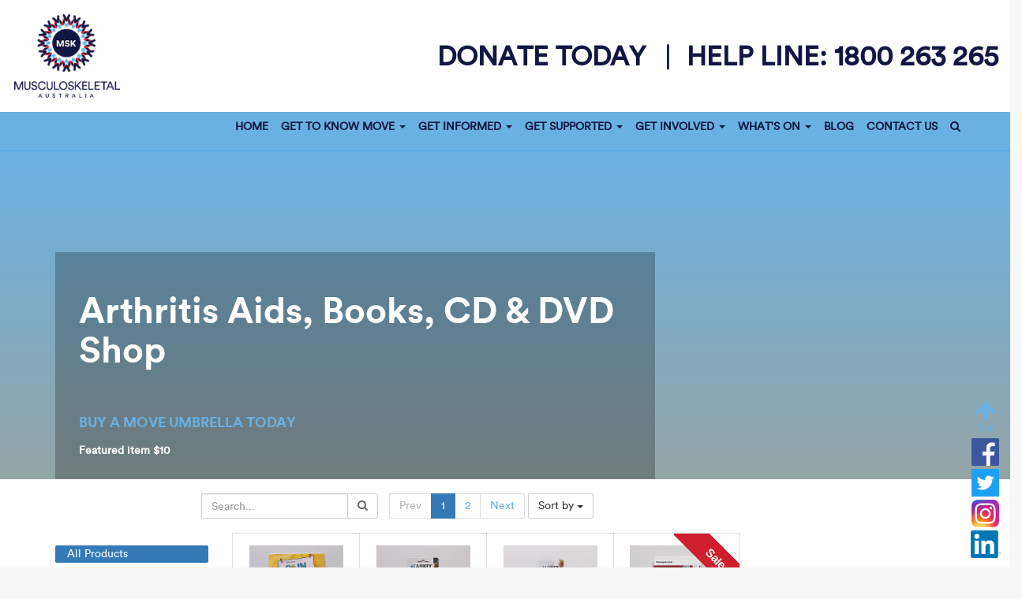

--- FILE ---
content_type: text/html; charset=utf-8
request_url: https://move.odoo.inspiredsoftware.com.au/shop?order=list_price+asc
body_size: 10876
content:

  
    <!DOCTYPE html>
        <html lang="en-US" data-oe-company-name="Musculoskeletal Australia" data-website-id="1">
            <head>
                <meta charset="utf-8"/>
                <meta http-equiv="X-UA-Compatible" content="IE=edge,chrome=1"/>
                <meta name="viewport" content="width=device-width, initial-scale=1"/>

                <title>Arthritis Products Catalog | Arthritis Care, Help &amp; Relief Products</title>
                <link type="image/x-icon" rel="shortcut icon" href="/web/image/website/1/favicon/"/>

                <script type="text/javascript">
                    var odoo = {
                        csrf_token: "dc597f589d3689915fb7cafc24b2f4e2cf7b9860o",
                    };
                </script>

                
            <meta name="description" content="Buy arthritis care products to help  cope with conditions that affect muscle, bones and joints while also supporting the MOVE organisation and helping it grow"/>
            <meta name="keywords"/>
            <meta name="generator" content="Odoo"/>

            <meta property="og:title" content="Shop"/>
            <meta property="og:site_name" content="Musculoskeletal Australia"/>
            

            
            
                
                    <link rel="alternate" hreflang="en" href="https://move.odoo.inspiredsoftware.com.au/shop?order=list_price+asc"/>
                
            

            <script type="text/javascript">
                odoo.session_info = {
                    is_superuser: false,
                    is_frontend: true,
                };
            </script>

            
            <link href="/web/content/24093-3824e8a/web.assets_common.0.css" rel="stylesheet"/>
            
            <link href="/web/content/24094-bb8d8ac/web.assets_frontend.0.css" rel="stylesheet"/>
            <link href="/web/content/24095-bb8d8ac/web.assets_frontend.1.css" rel="stylesheet"/>
            
            
            

            
            <script  type="text/javascript" src="/web/content/24096-3824e8a/web.assets_common.js"></script>
            
            <script  type="text/javascript" src="/web/content/24097-bb8d8ac/web.assets_frontend.js"></script>
            
            
            
        
                <noscript id="o_animate-no-js_fallback">
                    <style type="text/css">
                        .o_animate{
                        /* If no js - force elements rendering */
                        visibility:visible;

                        /* If browser support css animations support - reset animation */
                        -webkit-animation-name: none-dummy;
                        animation-name: none-dummy;
                        }
                    </style>
                </noscript>
            
            </head>
            <body>
                
        
        
        
            
            
                
            
        
        
        
        
            
        

        
        <div id="wrapwrap" class="">
            <header>
                <div class="menu-move menu-move-header menu-move-top hidden-xs">
                    <a href="/" class="navbar-brand logo">
                        <img id="move_logo" style="width: 150px; padding: 8px;" src="/logo.png" alt="Logo of Musculoskeletal Australia" title="Musculoskeletal Australia"/>
                    </a>
                    <div>
                        <a class="menu-move-link donate hidden-sm" href="/page/donations-and-appeals" target="_blank">
                            donate today
                        </a>

                        <span class="menu-move-separator text-white hidden-sm">|</span>

                        <a class="menu-move-link helpline" href="/page/helpline">
                            help line: <span class="phonenumber">1800 263 265</span>
                        </a>
                    </div>
                </div>
                <div class="menu-move navbar navbar-default navbar-static-top">
                    <div class="container">
                        <div class="navbar-header">
                            <button type="button" class="navbar-toggle collapsed" data-toggle="collapse" data-target=".navbar-top-collapse" aria-expanded="false">
                                <span class="sr-only">Toggle navigation</span>
                                <span class="icon-bar"></span>
                                <span class="icon-bar"></span>
                                <span class="icon-bar"></span>
                            </button>
                            <a class="navbar-brand visible-xs-block" href="/" style="background-color: white;">
                                <img id="move_logo" style="height: 60px; padding: 8px;" src="/logo.png" alt="Logo of Musculoskeletal Australia" title="Musculoskeletal Australia"/>
                            </a>

                            <a class="menu-move-link helpline visible-xs-block" href="/page/helpline">
                                <span>help line:</span><br/>
                                <span class="phonenumber">1800 263 265</span>
                            </a>
                        </div>
                        <div class="collapse navbar-collapse navbar-top-collapse">
                            <ul class="nav navbar-nav navbar-right" id="top_menu">
                                
                                    
    <li>
        <a href="/">
            <span>HOME</span>
        </a>
    </li>
    

                                
                                    
    
    <li class="dropdown ">
        <a class="dropdown-toggle disabled" data-toggle="dropdown" href="/page/get-to-know-move">
            <span>Get to Know MOVE</span> <span class="caret"></span>
        </a>
        <ul class="dropdown-menu" role="menu">
            <div class="menu_fill_left"></div>
        
                
    <li>
        <a href="https://www.move.org.au/page/our-purpose-and-values">
            <span>Purpose, Vision and Values</span>
        </a>
    </li>
    

            
                
    <li>
        <a href="https://www.move.org.au/page/our-history">
            <span>Our History</span>
        </a>
    </li>
    

            
                
    <li>
        <a href="https://www.move.org.au/page/our-team">
            <span>Our Team</span>
        </a>
    </li>
    

            
                
    <li>
        <a href="/page/annual-awards">
            <span>Annual Awards</span>
        </a>
    </li>
    

            
                
    <li>
        <a href="/page/organisational-reports">
            <span>Organisational Reports</span>
        </a>
    </li>
    

            <div class="menu_fill_right"></div><div class="menu_fill_right_bar"></div>
        
            
            
        </ul>
    </li>

                                
                                    
    
    <li class="dropdown ">
        <a class="dropdown-toggle disabled" data-toggle="dropdown" href="/page/get-informed">
            <span>Get Informed</span> <span class="caret"></span>
        </a>
        <ul class="dropdown-menu" role="menu">
            <div class="menu_fill_left"></div>
        
                
    <li>
        <a href="/page/learn-about-your-condition">
            <span>Conditions</span>
        </a>
    </li>
    

            
                
    <li>
        <a href="/page/living-well">
            <span>Living Well</span>
        </a>
    </li>
    

            
                
    <li>
        <a href="/page/research">
            <span>Research</span>
        </a>
    </li>
    

            
                
    <li>
        <a href="https://www.move.org.au/event?type=2">
            <span>Health Professional Webinars</span>
        </a>
    </li>
    

            
                
    <li>
        <a href="/page/leader-training">
            <span>Leader Training</span>
        </a>
    </li>
    

            
                
    <li>
        <a href="/page/vaap">
            <span>VAAP</span>
        </a>
    </li>
    

            
                
    <li>
        <a href="/page/downloads">
            <span>Downloads</span>
        </a>
    </li>
    

            <div class="menu_fill_right"></div><div class="menu_fill_right_bar"></div>
        
            
            
        </ul>
    </li>

                                
                                    
    
    <li class="dropdown ">
        <a class="dropdown-toggle disabled" data-toggle="dropdown" href="/page/get-supported">
            <span>Get Supported</span> <span class="caret"></span>
        </a>
        <ul class="dropdown-menu" role="menu">
            <div class="menu_fill_left"></div>
        
                
    <li>
        <a href="/page/helpline">
            <span>Help Line</span>
        </a>
    </li>
    

            
                
    <li>
        <a href="/page/peer-support-groups">
            <span>Peer Support Groups</span>
        </a>
    </li>
    

            
                
    <li>
        <a href="/page/youth-family-services">
            <span>Youth &amp; Family</span>
        </a>
    </li>
    

            
                
    <li>
        <a href="/page/pain-guide">
            <span>Managing Your Pain</span>
        </a>
    </li>
    

            <div class="menu_fill_right"></div><div class="menu_fill_right_bar"></div>
        
            
            
        </ul>
    </li>

                                
                                    
    
    <li class="dropdown ">
        <a class="dropdown-toggle disabled" data-toggle="dropdown" href="/page/get-involved">
            <span>Get Involved</span> <span class="caret"></span>
        </a>
        <ul class="dropdown-menu" role="menu">
            <div class="menu_fill_left"></div>
        
                
    <li>
        <a href="/page/bequests">
            <span>Bequests</span>
        </a>
    </li>
    

            
                
    <li>
        <a href="/page/donations-and-appeals">
            <span>Donations &amp; Appeals</span>
        </a>
    </li>
    

            
                
    <li>
        <a href="/page/raffles">
            <span>Raffle Tickets</span>
        </a>
    </li>
    

            
                
    <li>
        <a href="/page/become-a-member">
            <span>Memberships</span>
        </a>
    </li>
    

            
                
    <li>
        <a href="/page/volunteer">
            <span>Volunteer</span>
        </a>
    </li>
    

            
                
    <li>
        <a href="/page/vaap">
            <span>VAAP</span>
        </a>
    </li>
    

            <div class="menu_fill_right"></div><div class="menu_fill_right_bar"></div>
        
            
            
        </ul>
    </li>

                                
                                    
    
    <li class="dropdown ">
        <a class="dropdown-toggle disabled" data-toggle="dropdown" href="/page/what-s-on-temporary">
            <span>What's On</span> <span class="caret"></span>
        </a>
        <ul class="dropdown-menu" role="menu">
            <div class="menu_fill_left"></div>
        
                
    <li>
        <a href="/page/community-webinars">
            <span>Community Webinars</span>
        </a>
    </li>
    

            
                
    <li>
        <a href="https://www.move.org.au/event?type=2">
            <span>Health Professional Webinars</span>
        </a>
    </li>
    

            
                
    <li>
        <a href="/page/parents-evening">
            <span>Parents Evening</span>
        </a>
    </li>
    

            <div class="menu_fill_right"></div><div class="menu_fill_right_bar"></div>
        
            
            
        </ul>
    </li>

                                
                                    
    <li>
        <a href="/blog/2">
            <span>Blog</span>
        </a>
    </li>
    

                                
                                    
    <li>
        <a href="/page/contactus">
            <span>Contact us</span>
        </a>
    </li>
    

                                
                                
                                
                            <li class="dropdown">
      <a class="dropdown-toggle" data-toggle="dropdown" href="/search_results">
        <span class="fa fa-search"></span>
      </a>
      <ul class="dropdown-menu">
        <li>
          <form class="form-inline" method="get" action="/search_results">
            <div class="input-group" contenteditable="false" style="width:100%;">
              <input type="search" name="search" class="form-control pull-left" placeholder="Search our site..." value=""/>
              <input type="hidden" name="search_on_pages" value="1"/>
              <input type="hidden" name="search_on_blogposts" value="1"/>
              <input type="hidden" name="search_on_comments" value="1"/>
              <input type="hidden" name="case_sensitive" value="0"/>
              <span class="input-group-btn">
                <button class="btn btn-default">
                  <span class="fa fa-search"></span>
                </button>
                </span>
            </div>
          </form>
        </li>
      </ul>
    </li>
  </ul>
                        </div>
                    </div>
                </div>
            
        </header>
        <main>
                
    
    <div id="wrap" class="js_sale">
      <div class="oe_structure">
        <section class="s_text_block_image_fw bg_gradient_primary_up o_animate bg-beta" style="background-position: 69.87% 36.72%; height: 416px; overflow: hidden; animation-play-state: paused;">
          <div class="container">
            <div class="row">
              <div class="mb64 bg-black-25 mt128 col-md-8">
                <h1>
                  <font class="text-white" style="font-size: 46px;">Arthritis Aids, Books, CD &amp; DVD Shop</font>
                </h1>
                <p>
                  <font class="text-white" style="font-size: 8px;"></font>
                </p>
                <h2 style="font-size:62px">
                  <font class="text-white" style="font-size: 18px;"><a href="https://www.move.org.au/shop/product/move-umbrella-1533">BUY A MOVE UMBRELLA TODAY</a>&nbsp; </font>
                </h2>
                <p>
                  <font class="text-white" style="font-size: 14px;">
                    <b>Featured item $10</b>
                    <br/>
                  </font>
                </p>
              </div>
            </div>
          </div>
        </section>
      </div>
      <div class="row">
        <div class="col-md-9 col-sm-12" style="padding-left: 70px;">
          <div class="container oe_website_sale">
            <div class="products_pager">
              <div class="row" style="width: 100%;">
                
        <form method="get" action="/shop?order=list_price+asc" class="pagination form-inline o_website_sale_search">
            
            
    <div class="input-group">
        <div class="oe_search">
            <input type="text" name="search" class="search-query form-control oe_search_box" placeholder="Search..." value=""/>
        </div>
        <span class="input-group-btn">
           <button type="submit" class="btn btn-default oe_search_button"><i class="fa fa-search"></i></button>
        </span>
    </div>

        </form>
    
                
        
        <div class="hidden btn-group">
            
            <a href="#" class="dropdown-toggle btn btn-default" data-toggle="dropdown">
                Public Pricelist
                <span class="caret"></span>
            </a>
            <ul class="dropdown-menu" role="menu">
                
            </ul>
        </div>
    
                
    <ul class=" pagination">
        <li class="disabled">
            <a href="">Prev</a>
        </li>
        
            <li class="active"> <a href="/shop?order=list_price+asc">1</a></li>
        
            <li> <a href="/shop/page/2?order=list_price+asc">2</a></li>
        
        <li>
            <a href="/shop/page/2?order=list_price+asc">Next</a>
        </li>
    </ul>
<div class="dropdown btn-group dropdown_sorty_by">
                <a href="#" class="dropdown-toggle btn btn-default" data-toggle="dropdown">
                    <span>Sort by</span>
                    <span class="caret"></span>
                </a>
                <ul class="dropdown-menu" role="menu">
                    <li>
                        <a href="/shop?order=list_price+desc">
                            <span>Catalog price: decreasing order</span>
                        </a>
                    </li><li>
                        <a href="/shop?order=list_price+asc">
                            <span>Catalog price: increasing order</span>
                        </a>
                    </li><li>
                        <a href="/shop?order=name+asc">
                            <span>Name</span>
                        </a>
                    </li>
                </ul>
            </div>
        
            
            
            
            
              </div>
            </div>
            <div class="row">
              <div class="col-md-3 col-sm-4 col-xs-12" id="products_grid_before"><ul class="nav nav-pills nav-stacked mt16">
                <li class="active">
                    <a class="o_not_editable" href="/shop?order=list_price+asc">All Products</a>
                </li>
                
                    
        <li>
            <a href="/shop/category/books-1?order=list_price+asc">Books</a>
            
        </li>
    
                
                    
        <li>
            <a href="/shop/category/cds-4?order=list_price+asc">CDs</a>
            
        </li>
    
                
                    
        <li>
            <a href="/shop/category/dvds-3?order=list_price+asc">DVDs</a>
            
        </li>
    
                
                    
        <li>
            <a href="/shop/category/products-2?order=list_price+asc">Products</a>
            
        </li>
    
                
                    
        <li>
            <a href="/shop/category/sale-5?order=list_price+asc">Sale</a>
            
        </li>
    
                
            </ul>
        </div>
              <div class="col-md-9 col-sm-8" id="products_grid">
                <table width="100%">
                  <tbody>
                    <tr>
                      <td width="25%"></td><td width="25%"></td><td width="25%"></td><td width="25%"></td>
                    </tr>
                    <tr>
                      
                        
                          
                          <td class="oe_product oe_grid oe-height-2 ">
                            <div class="oe_product_cart" data-publish="on">
                              
                              
  <form action="/shop/cart/update" method="post">
    <input type="hidden" name="csrf_token" value="4b766907b32ba13a93bd6487d085d15c5c4ab230o1769006628"/>
    <div itemscope="itemscope" itemtype="http://schema.org/Product">
      <div class="ribbon-wrapper">
        <div class="ribbon btn btn-danger">Sale</div>
      </div>
      <div class="oe_product_image">
        <a itemprop="url" href="/shop/product/the-worst-pain-in-the-world-1493?order=list_price+asc">
          <span itemprop="image" alt="The Worst Pain in the World"><img class="img img-responsive" src="/web/image/product.template/1493/image/300x300?unique=d880bad" style="" data-zoom="1" data-zoom-image="/web/image/product.template/1493/image/300x300?unique=d880bad"/></span>
        </a>
      </div>
      
      <section>
        <h5>
          <strong>
            <a itemprop="name" href="/shop/product/the-worst-pain-in-the-world-1493?order=list_price+asc">The Worst Pain in the World</a>
          </strong>
        </h5>
        <div itemprop="offers" itemscope="itemscope" itemtype="http://schema.org/Offer" class="product_price">
          <b>
            
            <span data-oe-type="monetary" data-oe-expression="product.website_price">$ <span class="oe_currency_value">0.00</span></span>
            <span itemprop="price" style="display:none;">0.0</span>
            <span itemprop="priceCurrency" style="display:none;">AUD</span>
          </b>
        </div>
      </section>
    </div>
  </form>

                            </div>
                          </td>
                        
                        
                      
                        
                          
                          <td class="oe_product oe_grid oe-height-2 ">
                            <div class="oe_product_cart" data-publish="on">
                              
                              
  <form action="/shop/cart/update" method="post">
    <input type="hidden" name="csrf_token" value="4b766907b32ba13a93bd6487d085d15c5c4ab230o1769006628"/>
    <div itemscope="itemscope" itemtype="http://schema.org/Product">
      <div class="ribbon-wrapper">
        <div class="ribbon btn btn-danger">Sale</div>
      </div>
      <div class="oe_product_image">
        <a itemprop="url" href="/shop/product/can-key-1521?order=list_price+asc">
          <span itemprop="image" alt="Can Key"><img class="img img-responsive" src="/web/image/product.template/1521/image/300x300?unique=ad3b920" style="" data-zoom="1" data-zoom-image="/web/image/product.template/1521/image/300x300?unique=ad3b920"/></span>
        </a>
      </div>
      
      <section>
        <h5>
          <strong>
            <a itemprop="name" href="/shop/product/can-key-1521?order=list_price+asc">Can Key</a>
          </strong>
        </h5>
        <div itemprop="offers" itemscope="itemscope" itemtype="http://schema.org/Offer" class="product_price">
          <b>
            
            <span data-oe-type="monetary" data-oe-expression="product.website_price">$ <span class="oe_currency_value">5.00</span></span>
            <span itemprop="price" style="display:none;">5.0</span>
            <span itemprop="priceCurrency" style="display:none;">AUD</span>
          </b>
        </div>
      </section>
    </div>
  </form>

                            </div>
                          </td>
                        
                        
                      
                        
                          
                          <td class="oe_product oe_grid oe-height-2 ">
                            <div class="oe_product_cart" data-publish="on">
                              
                              
  <form action="/shop/cart/update" method="post">
    <input type="hidden" name="csrf_token" value="4b766907b32ba13a93bd6487d085d15c5c4ab230o1769006628"/>
    <div itemscope="itemscope" itemtype="http://schema.org/Product">
      <div class="ribbon-wrapper">
        <div class="ribbon btn btn-danger">Sale</div>
      </div>
      <div class="oe_product_image">
        <a itemprop="url" href="/shop/product/jar-key-1520?order=list_price+asc">
          <span itemprop="image" alt="Jar Key"><img class="img img-responsive" src="/web/image/product.template/1520/image/300x300?unique=0b8f094" style="" data-zoom="1" data-zoom-image="/web/image/product.template/1520/image/300x300?unique=0b8f094"/></span>
        </a>
      </div>
      
      <section>
        <h5>
          <strong>
            <a itemprop="name" href="/shop/product/jar-key-1520?order=list_price+asc">Jar Key</a>
          </strong>
        </h5>
        <div itemprop="offers" itemscope="itemscope" itemtype="http://schema.org/Offer" class="product_price">
          <b>
            
            <span data-oe-type="monetary" data-oe-expression="product.website_price">$ <span class="oe_currency_value">5.00</span></span>
            <span itemprop="price" style="display:none;">5.0</span>
            <span itemprop="priceCurrency" style="display:none;">AUD</span>
          </b>
        </div>
      </section>
    </div>
  </form>

                            </div>
                          </td>
                        
                        
                      
                        
                          
                          <td class="oe_product oe_grid oe-height-2 oe_ribbon_promo">
                            <div class="oe_product_cart" data-publish="on">
                              
                              
  <form action="/shop/cart/update" method="post">
    <input type="hidden" name="csrf_token" value="4b766907b32ba13a93bd6487d085d15c5c4ab230o1769006628"/>
    <div itemscope="itemscope" itemtype="http://schema.org/Product">
      <div class="ribbon-wrapper">
        <div class="ribbon btn btn-danger">Sale</div>
      </div>
      <div class="oe_product_image">
        <a itemprop="url" href="/shop/product/osteoporosis-speaking-from-experience-1508?order=list_price+asc">
          <span itemprop="image" alt="Osteoporosis - Speaking from Experience"><img class="img img-responsive" src="/web/image/product.template/1508/image/300x300?unique=a9c33ca" style="" data-zoom="1" data-zoom-image="/web/image/product.template/1508/image/300x300?unique=a9c33ca"/></span>
        </a>
      </div>
      
      <section>
        <h5>
          <strong>
            <a itemprop="name" href="/shop/product/osteoporosis-speaking-from-experience-1508?order=list_price+asc">Osteoporosis - Speaking from Experience</a>
          </strong>
        </h5>
        <div itemprop="offers" itemscope="itemscope" itemtype="http://schema.org/Offer" class="product_price">
          <b>
            
            <span data-oe-type="monetary" data-oe-expression="product.website_price">$ <span class="oe_currency_value">5.00</span></span>
            <span itemprop="price" style="display:none;">5.0</span>
            <span itemprop="priceCurrency" style="display:none;">AUD</span>
          </b>
        </div>
      </section>
    </div>
  </form>

                            </div>
                          </td>
                        
                        
                      
                    </tr><tr>
                      
                        
                          
                          <td class="oe_product oe_grid oe-height-2 oe_ribbon_promo">
                            <div class="oe_product_cart" data-publish="on">
                              
                              
  <form action="/shop/cart/update" method="post">
    <input type="hidden" name="csrf_token" value="4b766907b32ba13a93bd6487d085d15c5c4ab230o1769006628"/>
    <div itemscope="itemscope" itemtype="http://schema.org/Product">
      <div class="ribbon-wrapper">
        <div class="ribbon btn btn-danger">Sale</div>
      </div>
      <div class="oe_product_image">
        <a itemprop="url" href="/shop/product/osteoarthritis-hip-and-knee-1507?order=list_price+asc">
          <span itemprop="image" alt="Osteoarthritis - Hip and Knee"><img class="img img-responsive" src="/web/image/product.template/1507/image/300x300?unique=a13aa0f" style="" data-zoom="1" data-zoom-image="/web/image/product.template/1507/image/300x300?unique=a13aa0f"/></span>
        </a>
      </div>
      
      <section>
        <h5>
          <strong>
            <a itemprop="name" href="/shop/product/osteoarthritis-hip-and-knee-1507?order=list_price+asc">Osteoarthritis - Hip and Knee</a>
          </strong>
        </h5>
        <div itemprop="offers" itemscope="itemscope" itemtype="http://schema.org/Offer" class="product_price">
          <b>
            
            <span data-oe-type="monetary" data-oe-expression="product.website_price">$ <span class="oe_currency_value">5.00</span></span>
            <span itemprop="price" style="display:none;">5.0</span>
            <span itemprop="priceCurrency" style="display:none;">AUD</span>
          </b>
        </div>
      </section>
    </div>
  </form>

                            </div>
                          </td>
                        
                        
                      
                        
                          
                          <td class="oe_product oe_grid oe-height-2 oe_ribbon_promo">
                            <div class="oe_product_cart" data-publish="on">
                              
                              
  <form action="/shop/cart/update" method="post">
    <input type="hidden" name="csrf_token" value="4b766907b32ba13a93bd6487d085d15c5c4ab230o1769006628"/>
    <div itemscope="itemscope" itemtype="http://schema.org/Product">
      <div class="ribbon-wrapper">
        <div class="ribbon btn btn-danger">Sale</div>
      </div>
      <div class="oe_product_image">
        <a itemprop="url" href="/shop/product/overcoming-arthritis-1499?order=list_price+asc">
          <span itemprop="image" alt="Overcoming Arthritis"><img class="img img-responsive" src="/web/image/product.template/1499/image/300x300?unique=020cfbd" style="" data-zoom="1" data-zoom-image="/web/image/product.template/1499/image/300x300?unique=020cfbd"/></span>
        </a>
      </div>
      
      <section>
        <h5>
          <strong>
            <a itemprop="name" href="/shop/product/overcoming-arthritis-1499?order=list_price+asc">Overcoming Arthritis</a>
          </strong>
        </h5>
        
      </section>
    </div>
  </form>

                            </div>
                          </td>
                        
                        
                      
                        
                          
                          <td class="oe_product oe_grid oe-height-2 oe_ribbon_promo">
                            <div class="oe_product_cart" data-publish="on">
                              
                              
  <form action="/shop/cart/update" method="post">
    <input type="hidden" name="csrf_token" value="4b766907b32ba13a93bd6487d085d15c5c4ab230o1769006628"/>
    <div itemscope="itemscope" itemtype="http://schema.org/Product">
      <div class="ribbon-wrapper">
        <div class="ribbon btn btn-danger">Sale</div>
      </div>
      <div class="oe_product_image">
        <a itemprop="url" href="/shop/product/living-a-healthy-life-with-chronic-conditions-1498?order=list_price+asc">
          <span itemprop="image" alt="Living a Healthy Life with Chronic Conditions"><img class="img img-responsive" src="/web/image/product.template/1498/image/300x300?unique=86c9776" style="" data-zoom="1" data-zoom-image="/web/image/product.template/1498/image/300x300?unique=86c9776"/></span>
        </a>
      </div>
      
      <section>
        <h5>
          <strong>
            <a itemprop="name" href="/shop/product/living-a-healthy-life-with-chronic-conditions-1498?order=list_price+asc">Living a Healthy Life with Chronic Conditions</a>
          </strong>
        </h5>
        
      </section>
    </div>
  </form>

                            </div>
                          </td>
                        
                        
                      
                        
                          
                          <td class="oe_product oe_grid oe-height-2 oe_ribbon_promo">
                            <div class="oe_product_cart" data-publish="on">
                              
                              
  <form action="/shop/cart/update" method="post">
    <input type="hidden" name="csrf_token" value="4b766907b32ba13a93bd6487d085d15c5c4ab230o1769006628"/>
    <div itemscope="itemscope" itemtype="http://schema.org/Product">
      <div class="ribbon-wrapper">
        <div class="ribbon btn btn-danger">Sale</div>
      </div>
      <div class="oe_product_image">
        <a itemprop="url" href="/shop/product/exercise-beats-arthritis-3rd-edition-1497?order=list_price+asc">
          <span itemprop="image" alt="Exercise Beats Arthritis (3rd edition)"><img class="img img-responsive" src="/web/image/product.template/1497/image/300x300?unique=7271b8f" style="" data-zoom="1" data-zoom-image="/web/image/product.template/1497/image/300x300?unique=7271b8f"/></span>
        </a>
      </div>
      
      <section>
        <h5>
          <strong>
            <a itemprop="name" href="/shop/product/exercise-beats-arthritis-3rd-edition-1497?order=list_price+asc">Exercise Beats Arthritis (3rd edition)</a>
          </strong>
        </h5>
        <div itemprop="offers" itemscope="itemscope" itemtype="http://schema.org/Offer" class="product_price">
          <b>
            
            <span data-oe-type="monetary" data-oe-expression="product.website_price">$ <span class="oe_currency_value">5.00</span></span>
            <span itemprop="price" style="display:none;">5.0</span>
            <span itemprop="priceCurrency" style="display:none;">AUD</span>
          </b>
        </div>
      </section>
    </div>
  </form>

                            </div>
                          </td>
                        
                        
                      
                    </tr><tr>
                      
                        
                          
                          <td class="oe_product oe_grid oe-height-2 ">
                            <div class="oe_product_cart" data-publish="on">
                              
                              
  <form action="/shop/cart/update" method="post">
    <input type="hidden" name="csrf_token" value="4b766907b32ba13a93bd6487d085d15c5c4ab230o1769006628"/>
    <div itemscope="itemscope" itemtype="http://schema.org/Product">
      <div class="ribbon-wrapper">
        <div class="ribbon btn btn-danger">Sale</div>
      </div>
      <div class="oe_product_image">
        <a itemprop="url" href="/shop/product/dr-lam-tai-chi-for-arthritis-part-2-movement-chart-1501?order=list_price+asc">
          <span itemprop="image" alt="Dr Lam Tai Chi for Arthritis Part 2 Movement Chart"><img class="img img-responsive" src="/web/image/product.template/1501/image/300x300?unique=e0d1b86" style="" data-zoom="1" data-zoom-image="/web/image/product.template/1501/image/300x300?unique=e0d1b86"/></span>
        </a>
      </div>
      
      <section>
        <h5>
          <strong>
            <a itemprop="name" href="/shop/product/dr-lam-tai-chi-for-arthritis-part-2-movement-chart-1501?order=list_price+asc">Dr Lam Tai Chi for Arthritis Part 2 Movement Chart</a>
          </strong>
        </h5>
        <div itemprop="offers" itemscope="itemscope" itemtype="http://schema.org/Offer" class="product_price">
          <b>
            
            <span data-oe-type="monetary" data-oe-expression="product.website_price">$ <span class="oe_currency_value">8.95</span></span>
            <span itemprop="price" style="display:none;">8.95</span>
            <span itemprop="priceCurrency" style="display:none;">AUD</span>
          </b>
        </div>
      </section>
    </div>
  </form>

                            </div>
                          </td>
                        
                        
                      
                        
                          
                          <td class="oe_product oe_grid oe-height-2 ">
                            <div class="oe_product_cart" data-publish="on">
                              
                              
  <form action="/shop/cart/update" method="post">
    <input type="hidden" name="csrf_token" value="4b766907b32ba13a93bd6487d085d15c5c4ab230o1769006628"/>
    <div itemscope="itemscope" itemtype="http://schema.org/Product">
      <div class="ribbon-wrapper">
        <div class="ribbon btn btn-danger">Sale</div>
      </div>
      <div class="oe_product_image">
        <a itemprop="url" href="/shop/product/dr-lam-tai-chi-for-arthritis-part-1-movement-chart-1500?order=list_price+asc">
          <span itemprop="image" alt="Dr Lam Tai Chi for Arthritis Part 1 Movement Chart"><img class="img img-responsive" src="/web/image/product.template/1500/image/300x300?unique=9ccf6dc" style="" data-zoom="1" data-zoom-image="/web/image/product.template/1500/image/300x300?unique=9ccf6dc"/></span>
        </a>
      </div>
      
      <section>
        <h5>
          <strong>
            <a itemprop="name" href="/shop/product/dr-lam-tai-chi-for-arthritis-part-1-movement-chart-1500?order=list_price+asc">Dr Lam Tai Chi for Arthritis Part 1 Movement Chart</a>
          </strong>
        </h5>
        <div itemprop="offers" itemscope="itemscope" itemtype="http://schema.org/Offer" class="product_price">
          <b>
            
            <span data-oe-type="monetary" data-oe-expression="product.website_price">$ <span class="oe_currency_value">8.95</span></span>
            <span itemprop="price" style="display:none;">8.95</span>
            <span itemprop="priceCurrency" style="display:none;">AUD</span>
          </b>
        </div>
      </section>
    </div>
  </form>

                            </div>
                          </td>
                        
                        
                      
                        
                          
                          <td class="oe_product oe_grid oe-height-2 ">
                            <div class="oe_product_cart" data-publish="on">
                              
                              
  <form action="/shop/cart/update" method="post">
    <input type="hidden" name="csrf_token" value="4b766907b32ba13a93bd6487d085d15c5c4ab230o1769006628"/>
    <div itemscope="itemscope" itemtype="http://schema.org/Product">
      <div class="ribbon-wrapper">
        <div class="ribbon btn btn-danger">Sale</div>
      </div>
      <div class="oe_product_image">
        <a itemprop="url" href="/shop/product/long-handled-shoe-horn-1518?order=list_price+asc">
          <span itemprop="image" alt="Long Handled Shoe Horn"><img class="img img-responsive" src="/web/image/product.template/1518/image/300x300?unique=0e18460" style="" data-zoom="1" data-zoom-image="/web/image/product.template/1518/image/300x300?unique=0e18460"/></span>
        </a>
      </div>
      
      <section>
        <h5>
          <strong>
            <a itemprop="name" href="/shop/product/long-handled-shoe-horn-1518?order=list_price+asc">Long Handled Shoe Horn</a>
          </strong>
        </h5>
        <div itemprop="offers" itemscope="itemscope" itemtype="http://schema.org/Offer" class="product_price">
          <b>
            
            <span data-oe-type="monetary" data-oe-expression="product.website_price">$ <span class="oe_currency_value">9.95</span></span>
            <span itemprop="price" style="display:none;">9.95</span>
            <span itemprop="priceCurrency" style="display:none;">AUD</span>
          </b>
        </div>
      </section>
    </div>
  </form>

                            </div>
                          </td>
                        
                        
                      
                        
                          
                          <td class="oe_product oe_grid oe-height-2 ">
                            <div class="oe_product_cart" data-publish="on">
                              
                              
  <form action="/shop/cart/update" method="post">
    <input type="hidden" name="csrf_token" value="4b766907b32ba13a93bd6487d085d15c5c4ab230o1769006628"/>
    <div itemscope="itemscope" itemtype="http://schema.org/Product">
      <div class="ribbon-wrapper">
        <div class="ribbon btn btn-danger">Sale</div>
      </div>
      <div class="oe_product_image">
        <a itemprop="url" href="/shop/product/move-it-or-lose-it-4-flexibility-and-stretching-1516?order=list_price+asc">
          <span itemprop="image" alt="Move It or Lose It #4 Flexibility and Stretching"><img class="img img-responsive" src="/web/image/product.template/1516/image/300x300?unique=0bd3911" style="" data-zoom="1" data-zoom-image="/web/image/product.template/1516/image/300x300?unique=0bd3911"/></span>
        </a>
      </div>
      
      <section>
        <h5>
          <strong>
            <a itemprop="name" href="/shop/product/move-it-or-lose-it-4-flexibility-and-stretching-1516?order=list_price+asc">Move It or Lose It #4 Flexibility and Stretching</a>
          </strong>
        </h5>
        <div itemprop="offers" itemscope="itemscope" itemtype="http://schema.org/Offer" class="product_price">
          <b>
            
            <span data-oe-type="monetary" data-oe-expression="product.website_price">$ <span class="oe_currency_value">9.99</span></span>
            <span itemprop="price" style="display:none;">9.99</span>
            <span itemprop="priceCurrency" style="display:none;">AUD</span>
          </b>
        </div>
      </section>
    </div>
  </form>

                            </div>
                          </td>
                        
                        
                      
                    </tr><tr>
                      
                        
                          
                          <td class="oe_product oe_grid oe-height-2 ">
                            <div class="oe_product_cart" data-publish="on">
                              
                              
  <form action="/shop/cart/update" method="post">
    <input type="hidden" name="csrf_token" value="4b766907b32ba13a93bd6487d085d15c5c4ab230o1769006628"/>
    <div itemscope="itemscope" itemtype="http://schema.org/Product">
      <div class="ribbon-wrapper">
        <div class="ribbon btn btn-danger">Sale</div>
      </div>
      <div class="oe_product_image">
        <a itemprop="url" href="/shop/product/move-it-or-lose-it-3-chair-based-and-more-1515?order=list_price+asc">
          <span itemprop="image" alt="Move It or Lose It #3 Chair Based and More"><img class="img img-responsive" src="/web/image/product.template/1515/image/300x300?unique=9745b40" style="" data-zoom="1" data-zoom-image="/web/image/product.template/1515/image/300x300?unique=9745b40"/></span>
        </a>
      </div>
      
      <section>
        <h5>
          <strong>
            <a itemprop="name" href="/shop/product/move-it-or-lose-it-3-chair-based-and-more-1515?order=list_price+asc">Move It or Lose It #3 Chair Based and More</a>
          </strong>
        </h5>
        <div itemprop="offers" itemscope="itemscope" itemtype="http://schema.org/Offer" class="product_price">
          <b>
            
            <span data-oe-type="monetary" data-oe-expression="product.website_price">$ <span class="oe_currency_value">9.99</span></span>
            <span itemprop="price" style="display:none;">9.99</span>
            <span itemprop="priceCurrency" style="display:none;">AUD</span>
          </b>
        </div>
      </section>
    </div>
  </form>

                            </div>
                          </td>
                        
                        
                      
                        
                          
                          <td class="oe_product oe_grid oe-height-2 ">
                            <div class="oe_product_cart" data-publish="on">
                              
                              
  <form action="/shop/cart/update" method="post">
    <input type="hidden" name="csrf_token" value="4b766907b32ba13a93bd6487d085d15c5c4ab230o1769006628"/>
    <div itemscope="itemscope" itemtype="http://schema.org/Product">
      <div class="ribbon-wrapper">
        <div class="ribbon btn btn-danger">Sale</div>
      </div>
      <div class="oe_product_image">
        <a itemprop="url" href="/shop/product/move-it-or-lose-it-2-chair-based-exercise-1514?order=list_price+asc">
          <span itemprop="image" alt="Move It or Lose It #2 Chair Based Exercise"><img class="img img-responsive" src="/web/image/product.template/1514/image/300x300?unique=d67ce79" style="" data-zoom="1" data-zoom-image="/web/image/product.template/1514/image/300x300?unique=d67ce79"/></span>
        </a>
      </div>
      
      <section>
        <h5>
          <strong>
            <a itemprop="name" href="/shop/product/move-it-or-lose-it-2-chair-based-exercise-1514?order=list_price+asc">Move It or Lose It #2 Chair Based Exercise</a>
          </strong>
        </h5>
        <div itemprop="offers" itemscope="itemscope" itemtype="http://schema.org/Offer" class="product_price">
          <b>
            
            <span data-oe-type="monetary" data-oe-expression="product.website_price">$ <span class="oe_currency_value">9.99</span></span>
            <span itemprop="price" style="display:none;">9.99</span>
            <span itemprop="priceCurrency" style="display:none;">AUD</span>
          </b>
        </div>
      </section>
    </div>
  </form>

                            </div>
                          </td>
                        
                        
                      
                        
                          
                          <td class="oe_product oe_grid oe-height-2 ">
                            <div class="oe_product_cart" data-publish="on">
                              
                              
  <form action="/shop/cart/update" method="post">
    <input type="hidden" name="csrf_token" value="4b766907b32ba13a93bd6487d085d15c5c4ab230o1769006628"/>
    <div itemscope="itemscope" itemtype="http://schema.org/Product">
      <div class="ribbon-wrapper">
        <div class="ribbon btn btn-danger">Sale</div>
      </div>
      <div class="oe_product_image">
        <a itemprop="url" href="/shop/product/move-it-or-lose-it-1-movement-to-music-1513?order=list_price+asc">
          <span itemprop="image" alt="Move it or Lose It #1 Movement to Music"><img class="img img-responsive" src="/web/image/product.template/1513/image/300x300?unique=380ee80" style="" data-zoom="1" data-zoom-image="/web/image/product.template/1513/image/300x300?unique=380ee80"/></span>
        </a>
      </div>
      
      <section>
        <h5>
          <strong>
            <a itemprop="name" href="/shop/product/move-it-or-lose-it-1-movement-to-music-1513?order=list_price+asc">Move it or Lose It #1 Movement to Music</a>
          </strong>
        </h5>
        <div itemprop="offers" itemscope="itemscope" itemtype="http://schema.org/Offer" class="product_price">
          <b>
            
            <span data-oe-type="monetary" data-oe-expression="product.website_price">$ <span class="oe_currency_value">9.99</span></span>
            <span itemprop="price" style="display:none;">9.99</span>
            <span itemprop="priceCurrency" style="display:none;">AUD</span>
          </b>
        </div>
      </section>
    </div>
  </form>

                            </div>
                          </td>
                        
                        
                      
                        
                          
                          <td class="oe_product oe_grid oe-height-2 ">
                            <div class="oe_product_cart" data-publish="on">
                              
                              
  <form action="/shop/cart/update" method="post">
    <input type="hidden" name="csrf_token" value="4b766907b32ba13a93bd6487d085d15c5c4ab230o1769006628"/>
    <div itemscope="itemscope" itemtype="http://schema.org/Product">
      <div class="ribbon-wrapper">
        <div class="ribbon btn btn-danger">Sale</div>
      </div>
      <div class="oe_product_image">
        <a itemprop="url" href="/shop/product/move-it-or-lose-it-5-low-impact-aerobics-1505?order=list_price+asc">
          <span itemprop="image" alt="Move It or Lose It #5 Low Impact Aerobics"><img class="img img-responsive" src="/web/image/product.template/1505/image/300x300?unique=e0f2de3" style="" data-zoom="1" data-zoom-image="/web/image/product.template/1505/image/300x300?unique=e0f2de3"/></span>
        </a>
      </div>
      
      <section>
        <h5>
          <strong>
            <a itemprop="name" href="/shop/product/move-it-or-lose-it-5-low-impact-aerobics-1505?order=list_price+asc">Move It or Lose It #5 Low Impact Aerobics</a>
          </strong>
        </h5>
        <div itemprop="offers" itemscope="itemscope" itemtype="http://schema.org/Offer" class="product_price">
          <b>
            
            <span data-oe-type="monetary" data-oe-expression="product.website_price">$ <span class="oe_currency_value">9.99</span></span>
            <span itemprop="price" style="display:none;">9.99</span>
            <span itemprop="priceCurrency" style="display:none;">AUD</span>
          </b>
        </div>
      </section>
    </div>
  </form>

                            </div>
                          </td>
                        
                        
                      
                    </tr><tr>
                      
                        
                          
                          <td class="oe_product oe_grid oe-height-2 ">
                            <div class="oe_product_cart" data-publish="on">
                              
                              
  <form action="/shop/cart/update" method="post">
    <input type="hidden" name="csrf_token" value="4b766907b32ba13a93bd6487d085d15c5c4ab230o1769006628"/>
    <div itemscope="itemscope" itemtype="http://schema.org/Product">
      <div class="ribbon-wrapper">
        <div class="ribbon btn btn-danger">Sale</div>
      </div>
      <div class="oe_product_image">
        <a itemprop="url" href="/shop/product/y-peeler-1525?order=list_price+asc">
          <span itemprop="image" alt="Y Peeler"><img class="img img-responsive" src="/web/image/product.template/1525/image/300x300?unique=e88a99b" style="" data-zoom="1" data-zoom-image="/web/image/product.template/1525/image/300x300?unique=e88a99b"/></span>
        </a>
      </div>
      
      <section>
        <h5>
          <strong>
            <a itemprop="name" href="/shop/product/y-peeler-1525?order=list_price+asc">Y Peeler</a>
          </strong>
        </h5>
        <div itemprop="offers" itemscope="itemscope" itemtype="http://schema.org/Offer" class="product_price">
          <b>
            
            <span data-oe-type="monetary" data-oe-expression="product.website_price">$ <span class="oe_currency_value">10.00</span></span>
            <span itemprop="price" style="display:none;">10.0</span>
            <span itemprop="priceCurrency" style="display:none;">AUD</span>
          </b>
        </div>
      </section>
    </div>
  </form>

                            </div>
                          </td>
                        
                        
                      
                        
                          
                          <td class="oe_product oe_grid oe-height-2 ">
                            <div class="oe_product_cart" data-publish="on">
                              
                              
  <form action="/shop/cart/update" method="post">
    <input type="hidden" name="csrf_token" value="4b766907b32ba13a93bd6487d085d15c5c4ab230o1769006628"/>
    <div itemscope="itemscope" itemtype="http://schema.org/Product">
      <div class="ribbon-wrapper">
        <div class="ribbon btn btn-danger">Sale</div>
      </div>
      <div class="oe_product_image">
        <a itemprop="url" href="/shop/product/tai-chi-for-arthritis-handbook-1495?order=list_price+asc">
          <span itemprop="image" alt="Tai Chi for Arthritis Handbook"><img class="img img-responsive" src="/web/image/product.template/1495/image/300x300?unique=c7b5503" style="" data-zoom="1" data-zoom-image="/web/image/product.template/1495/image/300x300?unique=c7b5503"/></span>
        </a>
      </div>
      
      <section>
        <h5>
          <strong>
            <a itemprop="name" href="/shop/product/tai-chi-for-arthritis-handbook-1495?order=list_price+asc">Tai Chi for Arthritis Handbook</a>
          </strong>
        </h5>
        <div itemprop="offers" itemscope="itemscope" itemtype="http://schema.org/Offer" class="product_price">
          <b>
            
            <span data-oe-type="monetary" data-oe-expression="product.website_price">$ <span class="oe_currency_value">12.95</span></span>
            <span itemprop="price" style="display:none;">12.95</span>
            <span itemprop="priceCurrency" style="display:none;">AUD</span>
          </b>
        </div>
      </section>
    </div>
  </form>

                            </div>
                          </td>
                        
                        
                      
                        
                          
                          <td class="oe_product oe_grid oe-height-2 ">
                            <div class="oe_product_cart" data-publish="on">
                              
                              
  <form action="/shop/cart/update" method="post">
    <input type="hidden" name="csrf_token" value="4b766907b32ba13a93bd6487d085d15c5c4ab230o1769006628"/>
    <div itemscope="itemscope" itemtype="http://schema.org/Product">
      <div class="ribbon-wrapper">
        <div class="ribbon btn btn-danger">Sale</div>
      </div>
      <div class="oe_product_image">
        <a itemprop="url" href="/shop/product/swivel-peeler-1527?order=list_price+asc">
          <span itemprop="image" alt="Swivel Peeler"><img class="img img-responsive" src="/web/image/product.template/1527/image/300x300?unique=de7c9c6" style="" data-zoom="1" data-zoom-image="/web/image/product.template/1527/image/300x300?unique=de7c9c6"/></span>
        </a>
      </div>
      
      <section>
        <h5>
          <strong>
            <a itemprop="name" href="/shop/product/swivel-peeler-1527?order=list_price+asc">Swivel Peeler</a>
          </strong>
        </h5>
        <div itemprop="offers" itemscope="itemscope" itemtype="http://schema.org/Offer" class="product_price">
          <b>
            
            <span data-oe-type="monetary" data-oe-expression="product.website_price">$ <span class="oe_currency_value">13.95</span></span>
            <span itemprop="price" style="display:none;">13.95</span>
            <span itemprop="priceCurrency" style="display:none;">AUD</span>
          </b>
        </div>
      </section>
    </div>
  </form>

                            </div>
                          </td>
                        
                        
                      
                        
                          
                          <td class="oe_product oe_grid oe-height-2 ">
                            <div class="oe_product_cart" data-publish="on">
                              
                              
  <form action="/shop/cart/update" method="post">
    <input type="hidden" name="csrf_token" value="4b766907b32ba13a93bd6487d085d15c5c4ab230o1769006628"/>
    <div itemscope="itemscope" itemtype="http://schema.org/Product">
      <div class="ribbon-wrapper">
        <div class="ribbon btn btn-danger">Sale</div>
      </div>
      <div class="oe_product_image">
        <a itemprop="url" href="/shop/product/jar-opener-1519?order=list_price+asc">
          <span itemprop="image" alt="Jar Opener"><img class="img img-responsive" src="/web/image/product.template/1519/image/300x300?unique=9302cb2" style="" data-zoom="1" data-zoom-image="/web/image/product.template/1519/image/300x300?unique=9302cb2"/></span>
        </a>
      </div>
      
      <section>
        <h5>
          <strong>
            <a itemprop="name" href="/shop/product/jar-opener-1519?order=list_price+asc">Jar Opener</a>
          </strong>
        </h5>
        <div itemprop="offers" itemscope="itemscope" itemtype="http://schema.org/Offer" class="product_price">
          <b>
            
            <span data-oe-type="monetary" data-oe-expression="product.website_price">$ <span class="oe_currency_value">13.95</span></span>
            <span itemprop="price" style="display:none;">13.95</span>
            <span itemprop="priceCurrency" style="display:none;">AUD</span>
          </b>
        </div>
      </section>
    </div>
  </form>

                            </div>
                          </td>
                        
                        
                      
                    </tr>
                  </tbody>
                </table>
                
              </div>
            </div>
            <div class="products_pager">
              
    <ul class=" pagination">
        <li class="disabled">
            <a href="">Prev</a>
        </li>
        
            <li class="active"> <a href="/shop?order=list_price+asc">1</a></li>
        
            <li> <a href="/shop/page/2?order=list_price+asc">2</a></li>
        
        <li>
            <a href="/shop/page/2?order=list_price+asc">Next</a>
        </li>
    </ul>

            </div>
          </div>
          <div class="oe_structure mb32">
            <section class="s_text_block">
              <div class="container">
                <h3 class="text-center text-muted">&nbsp;</h3>
              </div>
            </section>
          </div>
        </div>
        <div class="col-md-3 hidden-sm hidden-xs">
          <div><section class="s_big_picture bg-white"><div class="container"><h2 class="text-center">&#160;</h2><div class="row"><div class="col-md-12"><div class="media_iframe_video" data-src="//www.youtube.com/embed/5upm7w5eVRw"><div class="css_editable_mode_display">&#160;</div><div class="media_iframe_video_size">&#160;</div><iframe src="//www.youtube.com/embed/5upm7w5eVRw" frameborder="0" allowfullscreen="allowfullscreen"></iframe></div></div></div></div></section>



<section class="hidden-xs"><div style="padding-top: 30px;"><div class="panel panel-default o_panel s_panel"><div class="panel-heading "><div class="s_text_highlight bg-gamma mt32 mb32"><div class="container"><div class="row"><div class="col-md-12 text-center"><h3><a href="/page/donations-and-appeals" class="btn btn-default btn-lg" data-original-title="" title="">DONATE TODAY</a></h3><p> </p><p class="p1"><font style="font-size: 16px;">If this resource was helpful consider making a donation so we can do more for people living with musculoskeletal conditions.</font></p></div></div></div></div><h3 class="panel-title">MOVE's Spring Appeal</h3></div><div class="panel-body"><p><span style="font-size: 16px;" class="text-epsilon">Help us&#160;raise awareness about the impact of living with musculoskeletal pain and connect people to vital services like our National Help Line, information resources and peer support groups. We want to continue to provide best practice professional development for health professionals to improve the way musculoskeletal care is delivered.</span><font style="font-size: 16px;">&#160;</font><br><br><span style="color: rgb(255, 255, 255); font-size: 21px; background-color: rgb(41, 128, 185);"><font class="text-epsilon"><a href="https://www.move.org.au/shop/product/donate-today-1538?v1=2" class="btn btn-success btn-sm">SUPPORT OUR APPEAL&#160;</a></font></span></p></div></div><h3 style="text-align: start;"><a href="mailto:info@move.org.au" class="text-epsilon">Contact Us</a></h3><p style="color: rgb(17, 23, 66); font-size: 14px; text-align: start;"><b>MOVE muscle, bone &amp; joint health Ltd</b></p><p style="color: rgb(17, 23, 66); font-size: 14px; text-align: start;">Help Line: 1800 263 265</p><p style="color: rgb(17, 23, 66); font-size: 14px; text-align: start;">helpline@move.org.au</p><p style="color: rgb(17, 23, 66); font-size: 14px; text-align: start;">Telephone: 03 8531 8000</p><p style="color: rgb(17, 23, 66); font-size: 14px; text-align: start;">Fax: 03 9530 0228</p><p style="color: rgb(17, 23, 66); font-size: 14px; text-align: start;">Email: <a href="mailto:info@move.org.au" class="text-epsilon">info@move.org.au</a></p><p style="color: rgb(17, 23, 66); font-size: 14px; text-align: start;"><br></p><p style="color: rgb(17, 23, 66); font-size: 14px; text-align: start;">263 Kooyong Road, Elsternwick, 3185</p><p style="color: rgb(17, 23, 66); font-size: 14px; text-align: start;"><b>&#160;</b>PO Box 130 Caulfield South, 3162</p><p style="color: rgb(17, 23, 66); font-size: 14px; text-align: start;"><br></p><p style="color: rgb(17, 23, 66); font-size: 14px; text-align: start;"><b>ABN:</b>&#160;26 811 336 442</p><p style="color: rgb(17, 23, 66); font-size: 14px; text-align: start;"><b>ACN:&#160;</b>607 996 921</p><div class="oe_share s_share">
        <h3>
            <span class="o_default_snippet_text">Share</span>
            <a target="_Blank" class="oe_share_facebook" href="https://www.facebook.com/sharer/sharer.php?u=https%3A%2F%2Fwww.move.org.au%2Fpage%2Fcontactus"><i class="fa fa-facebook-square"></i></a>
            <a target="_Blank" class="oe_share_twitter" href="https://twitter.com/intent/tweet?text=Contact%20us%20%7C%20MOVE&amp;url=https%3A%2F%2Fwww.move.org.au%2Fpage%2Fcontactus"><i class="fa fa-twitter"></i></a>
            <a target="_Blank" class="oe_share_linkedin" href="http://www.linkedin.com/shareArticle?mini=true&amp;url=https%3A%2F%2Fwww.move.org.au%2Fpage%2Fcontactus&amp;title=Contact%20us%20%7C%20MOVE&amp;"><i class="fa fa-linkedin"></i></a>
            <a href="mailto:?body=https%3A%2F%2Fwww.move.org.au%2Fpage%2Fcontactus&amp;subject=Contact%20us%20%7C%20MOVE"><i class="fa fa-envelope-o"></i></a>
        </h3>
    </div><div class="oe_share s_share"><br></div></div></section>



<section class="s_title"><div class="container"><div class="row"><br></div></div></section></div>
        </div>
      </div>
      <section class="s_title bg-gamma">
        <div class="container">
          <div class="row">
            <div class="col-md-8 mb48">
              <h3 class="text-center text-muted" style="text-align: left; ">
                <font class="text-white" style="font-size: 16px;">Get the latest updates on muscle, bone &amp; joint health... Join the conversation on MOVE's Health Hub.</font>
              </h3>
              <div class="input-group js_subscribe hidden" data-list-id="1" data-subscribe="off">
                <input type="email" name="email" class="js_subscribe_email form-control" placeholder="your email..."/>
                <span class="input-group-btn">
                  <a href="#" class="btn btn-primary js_subscribe_btn" data-original-title="" title="">Subscribe</a>
                  <a href="#" class="btn btn-success js_subscribed_btn o_default_snippet_text hidden" disabled="disabled">Thanks</a>
                </span>
                <div class="alert alert-success hidden o_default_snippet_text">Thanks for your subscription!</div>
              </div>
            </div>
            <div class="col-md-2 col-md-offset-1 mb32">
              <h5 class="text-center text-muted">
                <font style="font-size: 16px;">
                  <br/>
                </font>
              </h5>
              <h5 class="text-center text-muted">
                <font style="font-size: 16px;">
                  <a href="https://www.move.org.au/blog/join-the-conversation-2" class="btn btn-warning btn-lg" data-original-title="" title="">READ OUR BLOG</a>
                </font>
              </h5>
            </div>
          </div>
        </div>
      </section>
      <section class="s_blog_intros_3 hidden-xs">
        <div class="s_blog_intro_row">
          <div class="s_blog_intro_block bg-gray-lighter tint" style="background-image: url(&quot;/web/image/4484&quot;);">
            <h1 class="s_blog_intro_title o_default_snippet_text">In the same boat</h1>
            <h4 class="s_blog_intro_subtitle mb8 mt8 o_default_snippet_text">Support is available from people just like you</h4>
            <a href="/blog/join-the-conversation-1/post/in-the-same-boat-54" class="s_blog_intro_link btn btn-link mb32 mt32 o_default_snippet_text"> READ MORE </a>
          </div>
          <div class="s_blog_intro_block bg-delta tint" style="background-image: url(&quot;/web/image/4476&quot;);">
            <h1 class="s_blog_intro_title o_default_snippet_text">Professional development</h1>
            <h4 class="s_blog_intro_subtitle mb8 mt8 o_default_snippet_text">Where you want it, when you want it</h4>
            <a href="/blog/join-the-conversation-1/post/professional-development-53" class="s_blog_intro_link btn btn-link mb32 mt32 o_default_snippet_text"> READ MORE </a>
          </div>
          <div class="s_blog_intro_block bg-gray-lighter tint" style="background-image: url(&quot;/web/image/4272&quot;);">
            <h1 class="s_blog_intro_title o_default_snippet_text">The two experts in every webinar</h1>
            <h4 class="s_blog_intro_subtitle mb8 mt8 o_default_snippet_text"></h4>
            <a href="/blog/join-the-conversation-1/post/the-two-experts-in-every-webinar-52" class="s_blog_intro_link btn btn-link mb32 mt32 o_default_snippet_text"> READ MORE </a>
          </div>
        </div>
      </section>
    </div>
  
            <div class="oe_share fixed-social-box">
      <a href="#" title="Return to top"><i class="fa fa-arrow-up fa-2x"></i><br/>
                    TOP
                </a>
      <a class="no-decoration" target="_blank" href="https://www.facebook.com/pg/MSKAust">
        <img src="/website_social/static/src/img/facebook.png" alt="Post about us on Facebook" data-original-title="" title=""/>
      </a>
      <a class="no-decoration" target="_blank" href="https://twitter.com/mskaust">
        <img src="/website_social/static/src/img/twitter.png" alt="Post about us on Twitter"/>
      </a>
      <a class="no-decoration" target="_blank" href="https://www.instagram.com/mskaust/">
        <img src="/website_social/static/src/img/instagram.png" alt="Post about us on Instagram"/>
      </a>
      <a class="no-decoration" target="_blank" href="https://www.linkedin.com/company/mskhealthaus/">
        <img src="/website_social/static/src/img/linkedin.png" alt="Post about us on LinkedIn"/>
      </a>
    </div>
  </main>
            <footer>
                <div class="oe_structure move-footer" id="footer">
      <section class="o_animate" style="animation-play-state: paused;">
        <div class="container">
          <div class="row">
            <div class="col-md-4">
              <p>
                <img id="move_footer_logo" src="/logo.png" style="width: 240px;" alt="Logo of Musculoskeletal Australia" title="Musculoskeletal Australia"/>
              </p>
            </div>
            <div class="col-md-4 footer-links">
              <p>
                <a href="/page/contactus">
                                        Contact
                                        Us
                                    </a>
              </p>
              <p>
                <a href="/page/terms-of-use">
                                        Terms of Use
                                    </a>
              </p>
              <p>
                <a href="/page/privacy-policy">
                                        Privacy Policy
                                    </a>
              </p>
              <p>
                <a href="/page/advertise-with-us" data-original-title="" title="">
                                        Advertising Opportunities</a>
              </p>
              <p>
                <a href="https://www.move.org.au/page/downloads" data-original-title="" title="" class="text-white">Downloads</a>
              </p>
              <p>
                <a href="/web/login" data-original-title="" title="">Log In</a>
              </p>
            </div>
            <div class="col-md-3">
              <p class="text-center"> Call our National Help Line </p>
              <p>
                <a href="/page/helpline" class="btn btn-primary">
                  <font style="font-size: 16px">
                    <b>1800 263 265</b>
                  </font>
                </a>
              </p>
              <p>
                <a href="/page/donations-and-appeals" class="btn btn-primary">
                                        DONATE
                                    </a>
              </p>
              <p>
                <a href="/become-a-member" class="btn btn-primary">
                                        BECOME A MEMBER
                                    </a>
              </p>
              <p>
                <a href="/page/subscribe" class="btn btn-primary">SUBSCRIBE</a>
              </p>
            </div>
          </div>
        </div>
      </section>
    </div>
  <div class="container mt16 mb8">
                <div class="pull-right">
                                                      Powered by <a class="label label-danger" href="http://www.odoo.com/page/website-builder">Odoo</a>,
                                                      the #1 <a href="http://www.odoo.com/page/e-commerce">Open Source eCommerce</a>.
                                                    </div>
                <div class="pull-left text-muted">
                                                      Copyright &copy; <span style="font-style: italic;">Musculoskeletal Australia</span></div>
            </div>
        </footer>
        </div>
        
        
    <script type="text/javascript">_linkedin_data_partner_id = "84375";</script>
            <script type="text/javascript">
                (function(){var s = document.getElementsByTagName("script")[0];
                var b = document.createElement("script");
                b.type = "text/javascript";
                b.async = true;
                b.src = "https://snap.licdn.com/li.lms-analytics/insight.min.js";
                s.parentNode.insertBefore(b, s);})(); </script>
            <noscript>
                <img height="1" width="1" style="display:none;" alt="" src="https://dc.ads.linkedin.com/collect/?pid=84375&amp;fmt=gif"/>
            </noscript>
            <script>
                !function(f,b,e,v,n,t,s)
                {if(f.fbq)return;n=f.fbq=function(){n.callMethod?
                n.callMethod.apply(n,arguments):n.queue.push(arguments)};
                if(!f._fbq)f._fbq=n;n.push=n;n.loaded=!0;n.version='2.0';
                n.queue=[];t=b.createElement(e);t.async=!0;
                t.src=v;s=b.getElementsByTagName(e)[0];
                s.parentNode.insertBefore(t,s)}(window,document,'script',
                'https://connect.facebook.net/en_US/fbevents.js');
                fbq('init', '180568769149169');
                fbq('track', 'PageView');
            </script>
            <noscript>
                <img height="1" width="1" src="https://www.facebook.com/tr?id=180568769149169&amp;ev=PageView&amp;noscript=1"/>
            </noscript>
            
        
            </body>
        
        </html>
    

